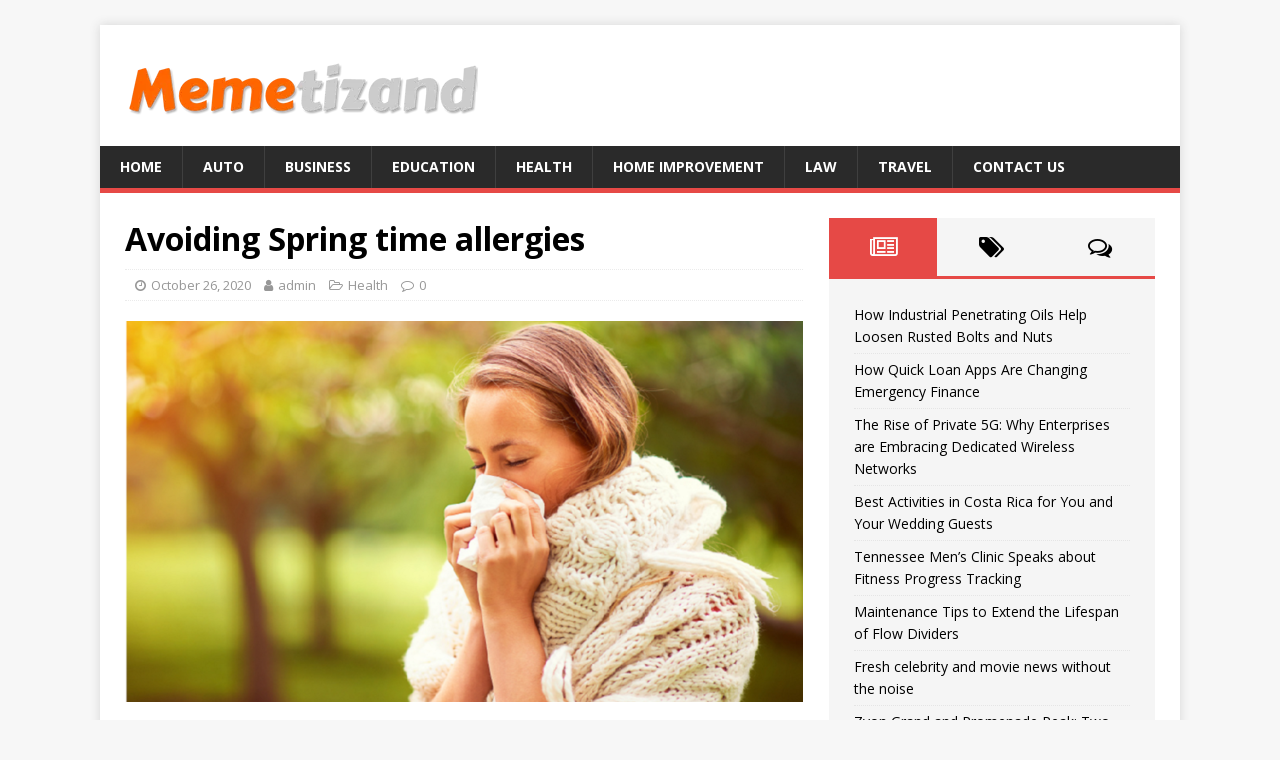

--- FILE ---
content_type: text/html; charset=UTF-8
request_url: https://memetizando.com/avoiding-spring-time-allergies/
body_size: 16428
content:




<!DOCTYPE html>
<html class="no-js" lang="en-US">
<head>
<meta charset="UTF-8">
<meta name="viewport" content="width=device-width, initial-scale=1.0">
<link rel="profile" href="http://gmpg.org/xfn/11" />
<link rel="pingback" href="https://memetizando.com/xmlrpc.php" />
<title>Avoiding Spring time allergies  | Memetizando.com</title>
<meta name='robots' content='max-image-preview:large' />
	<style>img:is([sizes="auto" i], [sizes^="auto," i]) { contain-intrinsic-size: 3000px 1500px }</style>
	
<!-- All In One SEO Pack 3.6.2[270,328] -->
<script type="application/ld+json" class="aioseop-schema">{"@context":"https://schema.org","@graph":[{"@type":"Organization","@id":"https://memetizando.com/#organization","url":"https://memetizando.com/","name":"General Blog","sameAs":[],"logo":{"@type":"ImageObject","@id":"https://memetizando.com/#logo","url":"https://memetizando.com/wp-content/uploads/2019/10/cropped-memetizando.png","caption":""},"image":{"@id":"https://memetizando.com/#logo"}},{"@type":"WebSite","@id":"https://memetizando.com/#website","url":"https://memetizando.com/","name":"General Blog","publisher":{"@id":"https://memetizando.com/#organization"},"potentialAction":{"@type":"SearchAction","target":"https://memetizando.com/?s={search_term_string}","query-input":"required name=search_term_string"}},{"@type":"WebPage","@id":"https://memetizando.com/avoiding-spring-time-allergies/#webpage","url":"https://memetizando.com/avoiding-spring-time-allergies/","inLanguage":"en-US","name":"Avoiding Spring time allergies","isPartOf":{"@id":"https://memetizando.com/#website"},"breadcrumb":{"@id":"https://memetizando.com/avoiding-spring-time-allergies/#breadcrumblist"},"image":{"@type":"ImageObject","@id":"https://memetizando.com/avoiding-spring-time-allergies/#primaryimage","url":"https://memetizando.com/wp-content/uploads/2020/10/Avoiding-Spring-time-allergies.png","width":875,"height":562},"primaryImageOfPage":{"@id":"https://memetizando.com/avoiding-spring-time-allergies/#primaryimage"},"datePublished":"2020-10-26T10:24:30+00:00","dateModified":"2020-10-26T10:24:32+00:00"},{"@type":"Article","@id":"https://memetizando.com/avoiding-spring-time-allergies/#article","isPartOf":{"@id":"https://memetizando.com/avoiding-spring-time-allergies/#webpage"},"author":{"@id":"https://memetizando.com/author/admin/#author"},"headline":"Avoiding Spring time allergies","datePublished":"2020-10-26T10:24:30+00:00","dateModified":"2020-10-26T10:24:32+00:00","commentCount":0,"mainEntityOfPage":{"@id":"https://memetizando.com/avoiding-spring-time-allergies/#webpage"},"publisher":{"@id":"https://memetizando.com/#organization"},"articleSection":"Health","image":{"@type":"ImageObject","@id":"https://memetizando.com/avoiding-spring-time-allergies/#primaryimage","url":"https://memetizando.com/wp-content/uploads/2020/10/Avoiding-Spring-time-allergies.png","width":875,"height":562}},{"@type":"Person","@id":"https://memetizando.com/author/admin/#author","name":"admin","sameAs":[],"image":{"@type":"ImageObject","@id":"https://memetizando.com/#personlogo","url":"https://secure.gravatar.com/avatar/b9d7e9ea181ed517173a1ca2bf2a3ad26258f8740ca63cec0ced806cfd3d27f2?s=96&d=mm&r=g","width":96,"height":96,"caption":"admin"}},{"@type":"BreadcrumbList","@id":"https://memetizando.com/avoiding-spring-time-allergies/#breadcrumblist","itemListElement":[{"@type":"ListItem","position":1,"item":{"@type":"WebPage","@id":"https://memetizando.com/","url":"https://memetizando.com/","name":"Memetizando Latest New Portal | Memetizando.com"}},{"@type":"ListItem","position":2,"item":{"@type":"WebPage","@id":"https://memetizando.com/avoiding-spring-time-allergies/","url":"https://memetizando.com/avoiding-spring-time-allergies/","name":"Avoiding Spring time allergies"}}]}]}</script>
<link rel="canonical" href="https://memetizando.com/avoiding-spring-time-allergies/" />
<!-- All In One SEO Pack -->
<link rel='dns-prefetch' href='//fonts.googleapis.com' />
<link rel="alternate" type="application/rss+xml" title="General Blog &raquo; Feed" href="https://memetizando.com/feed/" />
<link rel="alternate" type="application/rss+xml" title="General Blog &raquo; Comments Feed" href="https://memetizando.com/comments/feed/" />
<link rel="alternate" type="application/rss+xml" title="General Blog &raquo; Avoiding Spring time allergies Comments Feed" href="https://memetizando.com/avoiding-spring-time-allergies/feed/" />
<script type="text/javascript">
/* <![CDATA[ */
window._wpemojiSettings = {"baseUrl":"https:\/\/s.w.org\/images\/core\/emoji\/16.0.1\/72x72\/","ext":".png","svgUrl":"https:\/\/s.w.org\/images\/core\/emoji\/16.0.1\/svg\/","svgExt":".svg","source":{"concatemoji":"https:\/\/memetizando.com\/wp-includes\/js\/wp-emoji-release.min.js?ver=6.8.3"}};
/*! This file is auto-generated */
!function(s,n){var o,i,e;function c(e){try{var t={supportTests:e,timestamp:(new Date).valueOf()};sessionStorage.setItem(o,JSON.stringify(t))}catch(e){}}function p(e,t,n){e.clearRect(0,0,e.canvas.width,e.canvas.height),e.fillText(t,0,0);var t=new Uint32Array(e.getImageData(0,0,e.canvas.width,e.canvas.height).data),a=(e.clearRect(0,0,e.canvas.width,e.canvas.height),e.fillText(n,0,0),new Uint32Array(e.getImageData(0,0,e.canvas.width,e.canvas.height).data));return t.every(function(e,t){return e===a[t]})}function u(e,t){e.clearRect(0,0,e.canvas.width,e.canvas.height),e.fillText(t,0,0);for(var n=e.getImageData(16,16,1,1),a=0;a<n.data.length;a++)if(0!==n.data[a])return!1;return!0}function f(e,t,n,a){switch(t){case"flag":return n(e,"\ud83c\udff3\ufe0f\u200d\u26a7\ufe0f","\ud83c\udff3\ufe0f\u200b\u26a7\ufe0f")?!1:!n(e,"\ud83c\udde8\ud83c\uddf6","\ud83c\udde8\u200b\ud83c\uddf6")&&!n(e,"\ud83c\udff4\udb40\udc67\udb40\udc62\udb40\udc65\udb40\udc6e\udb40\udc67\udb40\udc7f","\ud83c\udff4\u200b\udb40\udc67\u200b\udb40\udc62\u200b\udb40\udc65\u200b\udb40\udc6e\u200b\udb40\udc67\u200b\udb40\udc7f");case"emoji":return!a(e,"\ud83e\udedf")}return!1}function g(e,t,n,a){var r="undefined"!=typeof WorkerGlobalScope&&self instanceof WorkerGlobalScope?new OffscreenCanvas(300,150):s.createElement("canvas"),o=r.getContext("2d",{willReadFrequently:!0}),i=(o.textBaseline="top",o.font="600 32px Arial",{});return e.forEach(function(e){i[e]=t(o,e,n,a)}),i}function t(e){var t=s.createElement("script");t.src=e,t.defer=!0,s.head.appendChild(t)}"undefined"!=typeof Promise&&(o="wpEmojiSettingsSupports",i=["flag","emoji"],n.supports={everything:!0,everythingExceptFlag:!0},e=new Promise(function(e){s.addEventListener("DOMContentLoaded",e,{once:!0})}),new Promise(function(t){var n=function(){try{var e=JSON.parse(sessionStorage.getItem(o));if("object"==typeof e&&"number"==typeof e.timestamp&&(new Date).valueOf()<e.timestamp+604800&&"object"==typeof e.supportTests)return e.supportTests}catch(e){}return null}();if(!n){if("undefined"!=typeof Worker&&"undefined"!=typeof OffscreenCanvas&&"undefined"!=typeof URL&&URL.createObjectURL&&"undefined"!=typeof Blob)try{var e="postMessage("+g.toString()+"("+[JSON.stringify(i),f.toString(),p.toString(),u.toString()].join(",")+"));",a=new Blob([e],{type:"text/javascript"}),r=new Worker(URL.createObjectURL(a),{name:"wpTestEmojiSupports"});return void(r.onmessage=function(e){c(n=e.data),r.terminate(),t(n)})}catch(e){}c(n=g(i,f,p,u))}t(n)}).then(function(e){for(var t in e)n.supports[t]=e[t],n.supports.everything=n.supports.everything&&n.supports[t],"flag"!==t&&(n.supports.everythingExceptFlag=n.supports.everythingExceptFlag&&n.supports[t]);n.supports.everythingExceptFlag=n.supports.everythingExceptFlag&&!n.supports.flag,n.DOMReady=!1,n.readyCallback=function(){n.DOMReady=!0}}).then(function(){return e}).then(function(){var e;n.supports.everything||(n.readyCallback(),(e=n.source||{}).concatemoji?t(e.concatemoji):e.wpemoji&&e.twemoji&&(t(e.twemoji),t(e.wpemoji)))}))}((window,document),window._wpemojiSettings);
/* ]]> */
</script>
		<style type="text/css">
			.epvc-eye {
				margin-right: 3px;
				width: 13px;
				display: inline-block;
				height: 13px;
				border: solid 1px #000;
				border-radius:  75% 15%;
				position: relative;
				transform: rotate(45deg);
			}
			.epvc-eye:before {
				content: '';
				display: block;
				position: absolute;
				width: 5px;
				height: 5px;
				border: solid 1px #000;
				border-radius: 50%;
				left: 3px;
				top: 3px;
			}
		</style>
	<style id='wp-emoji-styles-inline-css' type='text/css'>

	img.wp-smiley, img.emoji {
		display: inline !important;
		border: none !important;
		box-shadow: none !important;
		height: 1em !important;
		width: 1em !important;
		margin: 0 0.07em !important;
		vertical-align: -0.1em !important;
		background: none !important;
		padding: 0 !important;
	}
</style>
<link rel='stylesheet' id='wp-block-library-css' href='https://memetizando.com/wp-includes/css/dist/block-library/style.min.css?ver=6.8.3' type='text/css' media='all' />
<style id='classic-theme-styles-inline-css' type='text/css'>
/*! This file is auto-generated */
.wp-block-button__link{color:#fff;background-color:#32373c;border-radius:9999px;box-shadow:none;text-decoration:none;padding:calc(.667em + 2px) calc(1.333em + 2px);font-size:1.125em}.wp-block-file__button{background:#32373c;color:#fff;text-decoration:none}
</style>
<style id='global-styles-inline-css' type='text/css'>
:root{--wp--preset--aspect-ratio--square: 1;--wp--preset--aspect-ratio--4-3: 4/3;--wp--preset--aspect-ratio--3-4: 3/4;--wp--preset--aspect-ratio--3-2: 3/2;--wp--preset--aspect-ratio--2-3: 2/3;--wp--preset--aspect-ratio--16-9: 16/9;--wp--preset--aspect-ratio--9-16: 9/16;--wp--preset--color--black: #000000;--wp--preset--color--cyan-bluish-gray: #abb8c3;--wp--preset--color--white: #ffffff;--wp--preset--color--pale-pink: #f78da7;--wp--preset--color--vivid-red: #cf2e2e;--wp--preset--color--luminous-vivid-orange: #ff6900;--wp--preset--color--luminous-vivid-amber: #fcb900;--wp--preset--color--light-green-cyan: #7bdcb5;--wp--preset--color--vivid-green-cyan: #00d084;--wp--preset--color--pale-cyan-blue: #8ed1fc;--wp--preset--color--vivid-cyan-blue: #0693e3;--wp--preset--color--vivid-purple: #9b51e0;--wp--preset--gradient--vivid-cyan-blue-to-vivid-purple: linear-gradient(135deg,rgba(6,147,227,1) 0%,rgb(155,81,224) 100%);--wp--preset--gradient--light-green-cyan-to-vivid-green-cyan: linear-gradient(135deg,rgb(122,220,180) 0%,rgb(0,208,130) 100%);--wp--preset--gradient--luminous-vivid-amber-to-luminous-vivid-orange: linear-gradient(135deg,rgba(252,185,0,1) 0%,rgba(255,105,0,1) 100%);--wp--preset--gradient--luminous-vivid-orange-to-vivid-red: linear-gradient(135deg,rgba(255,105,0,1) 0%,rgb(207,46,46) 100%);--wp--preset--gradient--very-light-gray-to-cyan-bluish-gray: linear-gradient(135deg,rgb(238,238,238) 0%,rgb(169,184,195) 100%);--wp--preset--gradient--cool-to-warm-spectrum: linear-gradient(135deg,rgb(74,234,220) 0%,rgb(151,120,209) 20%,rgb(207,42,186) 40%,rgb(238,44,130) 60%,rgb(251,105,98) 80%,rgb(254,248,76) 100%);--wp--preset--gradient--blush-light-purple: linear-gradient(135deg,rgb(255,206,236) 0%,rgb(152,150,240) 100%);--wp--preset--gradient--blush-bordeaux: linear-gradient(135deg,rgb(254,205,165) 0%,rgb(254,45,45) 50%,rgb(107,0,62) 100%);--wp--preset--gradient--luminous-dusk: linear-gradient(135deg,rgb(255,203,112) 0%,rgb(199,81,192) 50%,rgb(65,88,208) 100%);--wp--preset--gradient--pale-ocean: linear-gradient(135deg,rgb(255,245,203) 0%,rgb(182,227,212) 50%,rgb(51,167,181) 100%);--wp--preset--gradient--electric-grass: linear-gradient(135deg,rgb(202,248,128) 0%,rgb(113,206,126) 100%);--wp--preset--gradient--midnight: linear-gradient(135deg,rgb(2,3,129) 0%,rgb(40,116,252) 100%);--wp--preset--font-size--small: 13px;--wp--preset--font-size--medium: 20px;--wp--preset--font-size--large: 36px;--wp--preset--font-size--x-large: 42px;--wp--preset--spacing--20: 0.44rem;--wp--preset--spacing--30: 0.67rem;--wp--preset--spacing--40: 1rem;--wp--preset--spacing--50: 1.5rem;--wp--preset--spacing--60: 2.25rem;--wp--preset--spacing--70: 3.38rem;--wp--preset--spacing--80: 5.06rem;--wp--preset--shadow--natural: 6px 6px 9px rgba(0, 0, 0, 0.2);--wp--preset--shadow--deep: 12px 12px 50px rgba(0, 0, 0, 0.4);--wp--preset--shadow--sharp: 6px 6px 0px rgba(0, 0, 0, 0.2);--wp--preset--shadow--outlined: 6px 6px 0px -3px rgba(255, 255, 255, 1), 6px 6px rgba(0, 0, 0, 1);--wp--preset--shadow--crisp: 6px 6px 0px rgba(0, 0, 0, 1);}:where(.is-layout-flex){gap: 0.5em;}:where(.is-layout-grid){gap: 0.5em;}body .is-layout-flex{display: flex;}.is-layout-flex{flex-wrap: wrap;align-items: center;}.is-layout-flex > :is(*, div){margin: 0;}body .is-layout-grid{display: grid;}.is-layout-grid > :is(*, div){margin: 0;}:where(.wp-block-columns.is-layout-flex){gap: 2em;}:where(.wp-block-columns.is-layout-grid){gap: 2em;}:where(.wp-block-post-template.is-layout-flex){gap: 1.25em;}:where(.wp-block-post-template.is-layout-grid){gap: 1.25em;}.has-black-color{color: var(--wp--preset--color--black) !important;}.has-cyan-bluish-gray-color{color: var(--wp--preset--color--cyan-bluish-gray) !important;}.has-white-color{color: var(--wp--preset--color--white) !important;}.has-pale-pink-color{color: var(--wp--preset--color--pale-pink) !important;}.has-vivid-red-color{color: var(--wp--preset--color--vivid-red) !important;}.has-luminous-vivid-orange-color{color: var(--wp--preset--color--luminous-vivid-orange) !important;}.has-luminous-vivid-amber-color{color: var(--wp--preset--color--luminous-vivid-amber) !important;}.has-light-green-cyan-color{color: var(--wp--preset--color--light-green-cyan) !important;}.has-vivid-green-cyan-color{color: var(--wp--preset--color--vivid-green-cyan) !important;}.has-pale-cyan-blue-color{color: var(--wp--preset--color--pale-cyan-blue) !important;}.has-vivid-cyan-blue-color{color: var(--wp--preset--color--vivid-cyan-blue) !important;}.has-vivid-purple-color{color: var(--wp--preset--color--vivid-purple) !important;}.has-black-background-color{background-color: var(--wp--preset--color--black) !important;}.has-cyan-bluish-gray-background-color{background-color: var(--wp--preset--color--cyan-bluish-gray) !important;}.has-white-background-color{background-color: var(--wp--preset--color--white) !important;}.has-pale-pink-background-color{background-color: var(--wp--preset--color--pale-pink) !important;}.has-vivid-red-background-color{background-color: var(--wp--preset--color--vivid-red) !important;}.has-luminous-vivid-orange-background-color{background-color: var(--wp--preset--color--luminous-vivid-orange) !important;}.has-luminous-vivid-amber-background-color{background-color: var(--wp--preset--color--luminous-vivid-amber) !important;}.has-light-green-cyan-background-color{background-color: var(--wp--preset--color--light-green-cyan) !important;}.has-vivid-green-cyan-background-color{background-color: var(--wp--preset--color--vivid-green-cyan) !important;}.has-pale-cyan-blue-background-color{background-color: var(--wp--preset--color--pale-cyan-blue) !important;}.has-vivid-cyan-blue-background-color{background-color: var(--wp--preset--color--vivid-cyan-blue) !important;}.has-vivid-purple-background-color{background-color: var(--wp--preset--color--vivid-purple) !important;}.has-black-border-color{border-color: var(--wp--preset--color--black) !important;}.has-cyan-bluish-gray-border-color{border-color: var(--wp--preset--color--cyan-bluish-gray) !important;}.has-white-border-color{border-color: var(--wp--preset--color--white) !important;}.has-pale-pink-border-color{border-color: var(--wp--preset--color--pale-pink) !important;}.has-vivid-red-border-color{border-color: var(--wp--preset--color--vivid-red) !important;}.has-luminous-vivid-orange-border-color{border-color: var(--wp--preset--color--luminous-vivid-orange) !important;}.has-luminous-vivid-amber-border-color{border-color: var(--wp--preset--color--luminous-vivid-amber) !important;}.has-light-green-cyan-border-color{border-color: var(--wp--preset--color--light-green-cyan) !important;}.has-vivid-green-cyan-border-color{border-color: var(--wp--preset--color--vivid-green-cyan) !important;}.has-pale-cyan-blue-border-color{border-color: var(--wp--preset--color--pale-cyan-blue) !important;}.has-vivid-cyan-blue-border-color{border-color: var(--wp--preset--color--vivid-cyan-blue) !important;}.has-vivid-purple-border-color{border-color: var(--wp--preset--color--vivid-purple) !important;}.has-vivid-cyan-blue-to-vivid-purple-gradient-background{background: var(--wp--preset--gradient--vivid-cyan-blue-to-vivid-purple) !important;}.has-light-green-cyan-to-vivid-green-cyan-gradient-background{background: var(--wp--preset--gradient--light-green-cyan-to-vivid-green-cyan) !important;}.has-luminous-vivid-amber-to-luminous-vivid-orange-gradient-background{background: var(--wp--preset--gradient--luminous-vivid-amber-to-luminous-vivid-orange) !important;}.has-luminous-vivid-orange-to-vivid-red-gradient-background{background: var(--wp--preset--gradient--luminous-vivid-orange-to-vivid-red) !important;}.has-very-light-gray-to-cyan-bluish-gray-gradient-background{background: var(--wp--preset--gradient--very-light-gray-to-cyan-bluish-gray) !important;}.has-cool-to-warm-spectrum-gradient-background{background: var(--wp--preset--gradient--cool-to-warm-spectrum) !important;}.has-blush-light-purple-gradient-background{background: var(--wp--preset--gradient--blush-light-purple) !important;}.has-blush-bordeaux-gradient-background{background: var(--wp--preset--gradient--blush-bordeaux) !important;}.has-luminous-dusk-gradient-background{background: var(--wp--preset--gradient--luminous-dusk) !important;}.has-pale-ocean-gradient-background{background: var(--wp--preset--gradient--pale-ocean) !important;}.has-electric-grass-gradient-background{background: var(--wp--preset--gradient--electric-grass) !important;}.has-midnight-gradient-background{background: var(--wp--preset--gradient--midnight) !important;}.has-small-font-size{font-size: var(--wp--preset--font-size--small) !important;}.has-medium-font-size{font-size: var(--wp--preset--font-size--medium) !important;}.has-large-font-size{font-size: var(--wp--preset--font-size--large) !important;}.has-x-large-font-size{font-size: var(--wp--preset--font-size--x-large) !important;}
:where(.wp-block-post-template.is-layout-flex){gap: 1.25em;}:where(.wp-block-post-template.is-layout-grid){gap: 1.25em;}
:where(.wp-block-columns.is-layout-flex){gap: 2em;}:where(.wp-block-columns.is-layout-grid){gap: 2em;}
:root :where(.wp-block-pullquote){font-size: 1.5em;line-height: 1.6;}
</style>
<link rel='stylesheet' id='dashicons-css' href='https://memetizando.com/wp-includes/css/dashicons.min.css?ver=6.8.3' type='text/css' media='all' />
<link rel='stylesheet' id='admin-bar-css' href='https://memetizando.com/wp-includes/css/admin-bar.min.css?ver=6.8.3' type='text/css' media='all' />
<style id='admin-bar-inline-css' type='text/css'>

    /* Hide CanvasJS credits for P404 charts specifically */
    #p404RedirectChart .canvasjs-chart-credit {
        display: none !important;
    }
    
    #p404RedirectChart canvas {
        border-radius: 6px;
    }

    .p404-redirect-adminbar-weekly-title {
        font-weight: bold;
        font-size: 14px;
        color: #fff;
        margin-bottom: 6px;
    }

    #wpadminbar #wp-admin-bar-p404_free_top_button .ab-icon:before {
        content: "\f103";
        color: #dc3545;
        top: 3px;
    }
    
    #wp-admin-bar-p404_free_top_button .ab-item {
        min-width: 80px !important;
        padding: 0px !important;
    }
    
    /* Ensure proper positioning and z-index for P404 dropdown */
    .p404-redirect-adminbar-dropdown-wrap { 
        min-width: 0; 
        padding: 0;
        position: static !important;
    }
    
    #wpadminbar #wp-admin-bar-p404_free_top_button_dropdown {
        position: static !important;
    }
    
    #wpadminbar #wp-admin-bar-p404_free_top_button_dropdown .ab-item {
        padding: 0 !important;
        margin: 0 !important;
    }
    
    .p404-redirect-dropdown-container {
        min-width: 340px;
        padding: 18px 18px 12px 18px;
        background: #23282d !important;
        color: #fff;
        border-radius: 12px;
        box-shadow: 0 8px 32px rgba(0,0,0,0.25);
        margin-top: 10px;
        position: relative !important;
        z-index: 999999 !important;
        display: block !important;
        border: 1px solid #444;
    }
    
    /* Ensure P404 dropdown appears on hover */
    #wpadminbar #wp-admin-bar-p404_free_top_button .p404-redirect-dropdown-container { 
        display: none !important;
    }
    
    #wpadminbar #wp-admin-bar-p404_free_top_button:hover .p404-redirect-dropdown-container { 
        display: block !important;
    }
    
    #wpadminbar #wp-admin-bar-p404_free_top_button:hover #wp-admin-bar-p404_free_top_button_dropdown .p404-redirect-dropdown-container {
        display: block !important;
    }
    
    .p404-redirect-card {
        background: #2c3338;
        border-radius: 8px;
        padding: 18px 18px 12px 18px;
        box-shadow: 0 2px 8px rgba(0,0,0,0.07);
        display: flex;
        flex-direction: column;
        align-items: flex-start;
        border: 1px solid #444;
    }
    
    .p404-redirect-btn {
        display: inline-block;
        background: #dc3545;
        color: #fff !important;
        font-weight: bold;
        padding: 5px 22px;
        border-radius: 8px;
        text-decoration: none;
        font-size: 17px;
        transition: background 0.2s, box-shadow 0.2s;
        margin-top: 8px;
        box-shadow: 0 2px 8px rgba(220,53,69,0.15);
        text-align: center;
        line-height: 1.6;
    }
    
    .p404-redirect-btn:hover {
        background: #c82333;
        color: #fff !important;
        box-shadow: 0 4px 16px rgba(220,53,69,0.25);
    }
    
    /* Prevent conflicts with other admin bar dropdowns */
    #wpadminbar .ab-top-menu > li:hover > .ab-item,
    #wpadminbar .ab-top-menu > li.hover > .ab-item {
        z-index: auto;
    }
    
    #wpadminbar #wp-admin-bar-p404_free_top_button:hover > .ab-item {
        z-index: 999998 !important;
    }
    
</style>
<link rel='stylesheet' id='mh-google-fonts-css' href='https://fonts.googleapis.com/css?family=Open+Sans:400,400italic,700,600' type='text/css' media='all' />
<link rel='stylesheet' id='mh-magazine-lite-css' href='https://memetizando.com/wp-content/themes/mh-magazine-lite/style.css?ver=2.9.2' type='text/css' media='all' />
<link rel='stylesheet' id='mh-font-awesome-css' href='https://memetizando.com/wp-content/themes/mh-magazine-lite/includes/font-awesome.min.css' type='text/css' media='all' />
<script type="text/javascript" src="https://memetizando.com/wp-includes/js/jquery/jquery.min.js?ver=3.7.1" id="jquery-core-js"></script>
<script type="text/javascript" src="https://memetizando.com/wp-includes/js/jquery/jquery-migrate.min.js?ver=3.4.1" id="jquery-migrate-js"></script>
<script type="text/javascript" src="https://memetizando.com/wp-content/themes/mh-magazine-lite/js/scripts.js?ver=2.9.2" id="mh-scripts-js"></script>
<link rel="https://api.w.org/" href="https://memetizando.com/wp-json/" /><link rel="alternate" title="JSON" type="application/json" href="https://memetizando.com/wp-json/wp/v2/posts/710" /><link rel="EditURI" type="application/rsd+xml" title="RSD" href="https://memetizando.com/xmlrpc.php?rsd" />
<meta name="generator" content="WordPress 6.8.3" />
<link rel='shortlink' href='https://memetizando.com/?p=710' />
<link rel="alternate" title="oEmbed (JSON)" type="application/json+oembed" href="https://memetizando.com/wp-json/oembed/1.0/embed?url=https%3A%2F%2Fmemetizando.com%2Favoiding-spring-time-allergies%2F" />
<link rel="alternate" title="oEmbed (XML)" type="text/xml+oembed" href="https://memetizando.com/wp-json/oembed/1.0/embed?url=https%3A%2F%2Fmemetizando.com%2Favoiding-spring-time-allergies%2F&#038;format=xml" />
<!-- MagenetMonetization V: 1.0.29.3--><!-- MagenetMonetization 1 --><!-- MagenetMonetization 1.1 --><!--[if lt IE 9]>
<script src="https://memetizando.com/wp-content/themes/mh-magazine-lite/js/css3-mediaqueries.js"></script>
<![endif]-->
<link rel="icon" href="https://memetizando.com/wp-content/uploads/2019/10/cropped-memetizando-1-32x32.png" sizes="32x32" />
<link rel="icon" href="https://memetizando.com/wp-content/uploads/2019/10/cropped-memetizando-1-192x192.png" sizes="192x192" />
<link rel="apple-touch-icon" href="https://memetizando.com/wp-content/uploads/2019/10/cropped-memetizando-1-180x180.png" />
<meta name="msapplication-TileImage" content="https://memetizando.com/wp-content/uploads/2019/10/cropped-memetizando-1-270x270.png" />
</head>
<body id="mh-mobile" class="wp-singular post-template-default single single-post postid-710 single-format-standard wp-custom-logo wp-theme-mh-magazine-lite mh-right-sb" itemscope="itemscope" itemtype="https://schema.org/WebPage">
<div class="mh-container mh-container-outer">
<div class="mh-header-mobile-nav mh-clearfix"></div>
<header class="mh-header" itemscope="itemscope" itemtype="https://schema.org/WPHeader">
	<div class="mh-container mh-container-inner mh-row mh-clearfix">
		<div class="mh-custom-header mh-clearfix">
<div class="mh-site-identity">
<div class="mh-site-logo" role="banner" itemscope="itemscope" itemtype="https://schema.org/Brand">
<a href="https://memetizando.com/" class="custom-logo-link" rel="home"><img width="371" height="81" src="https://memetizando.com/wp-content/uploads/2019/10/cropped-memetizando.png" class="custom-logo" alt="General Blog" decoding="async" srcset="https://memetizando.com/wp-content/uploads/2019/10/cropped-memetizando.png 371w, https://memetizando.com/wp-content/uploads/2019/10/cropped-memetizando-300x65.png 300w" sizes="(max-width: 371px) 100vw, 371px" /></a></div>
</div>
</div>
	</div>
	<div class="mh-main-nav-wrap">
		<nav class="mh-navigation mh-main-nav mh-container mh-container-inner mh-clearfix" itemscope="itemscope" itemtype="https://schema.org/SiteNavigationElement">
			<div class="menu-menu-1-container"><ul id="menu-menu-1" class="menu"><li id="menu-item-59" class="menu-item menu-item-type-custom menu-item-object-custom menu-item-home menu-item-59"><a href="https://memetizando.com/">Home</a></li>
<li id="menu-item-62" class="menu-item menu-item-type-taxonomy menu-item-object-category menu-item-62"><a href="https://memetizando.com/category/auto/">Auto</a></li>
<li id="menu-item-64" class="menu-item menu-item-type-taxonomy menu-item-object-category menu-item-64"><a href="https://memetizando.com/category/business/">Business</a></li>
<li id="menu-item-65" class="menu-item menu-item-type-taxonomy menu-item-object-category menu-item-65"><a href="https://memetizando.com/category/education/">Education</a></li>
<li id="menu-item-68" class="menu-item menu-item-type-taxonomy menu-item-object-category current-post-ancestor current-menu-parent current-post-parent menu-item-68"><a href="https://memetizando.com/category/health/">Health</a></li>
<li id="menu-item-69" class="menu-item menu-item-type-taxonomy menu-item-object-category menu-item-69"><a href="https://memetizando.com/category/home-improvement/">Home improvement</a></li>
<li id="menu-item-71" class="menu-item menu-item-type-taxonomy menu-item-object-category menu-item-71"><a href="https://memetizando.com/category/law/">Law</a></li>
<li id="menu-item-74" class="menu-item menu-item-type-taxonomy menu-item-object-category menu-item-74"><a href="https://memetizando.com/category/travel/">Travel</a></li>
<li id="menu-item-1350" class="menu-item menu-item-type-post_type menu-item-object-page menu-item-1350"><a href="https://memetizando.com/contact-us/">Contact Us</a></li>
</ul></div>		</nav>
	</div>
</header><div class="mh-wrapper mh-clearfix">
	<div id="main-content" class="mh-content" role="main" itemprop="mainContentOfPage"><article id="post-710" class="post-710 post type-post status-publish format-standard has-post-thumbnail hentry category-health">
	<header class="entry-header mh-clearfix"><h1 class="entry-title">Avoiding Spring time allergies</h1><p class="mh-meta entry-meta">
<span class="entry-meta-date updated"><i class="fa fa-clock-o"></i><a href="https://memetizando.com/2020/10/">October 26, 2020</a></span>
<span class="entry-meta-author author vcard"><i class="fa fa-user"></i><a class="fn" href="https://memetizando.com/author/admin/">admin</a></span>
<span class="entry-meta-categories"><i class="fa fa-folder-open-o"></i><a href="https://memetizando.com/category/health/" rel="category tag">Health</a></span>
<span class="entry-meta-comments"><i class="fa fa-comment-o"></i><a class="mh-comment-scroll" href="https://memetizando.com/avoiding-spring-time-allergies/#mh-comments">0</a></span>
</p>
	</header>
		<div class="entry-content mh-clearfix">
<figure class="entry-thumbnail">
<img src="https://memetizando.com/wp-content/uploads/2020/10/Avoiding-Spring-time-allergies-678x381.png" alt="Avoiding Spring time allergies" title="Avoiding Spring time allergies" />
</figure>
<!-- Google Adsense Ads Manager plugin by Crunchify.com - Top post Ad START --><div style="text-align:center;"><p><div style="margin-top:10px; margin-bottom:10px;><script async src="//pagead2.googlesyndication.com/pagead/js/adsbygoogle.js"></script>
<!-- Link Ad Unit 670x15 -->
<ins class="adsbygoogle"
     style="display:inline-block;width:770px;height:30px"
     data-ad-client="ca-pub-8288407026647732"
     data-ad-slot="3764561804"></ins>
<script>
(adsbygoogle = window.adsbygoogle || []).push({});
</script></div></p></div><!-- Google Adsense Ads Manager plugin by Crunchify.com - Top post Ad END --><div class='epvc-post-count'><span class='epvc-eye'></span>  <span class="epvc-count"> 1,519</span><span class='epvc-label'> Views</span></div>
<p style="text-align: justify;"><span style="font-weight: 400;">Cities  of Pakistan, in recent years have been reported high on pollen count. Which has brought a lot of attention to the people who suffer from pollen allergies or low immunity. Likewise, Lahore is slowly gaining on the figures of pollen count and the Cantt area hosts the most count. The pollen during spring time is very common around the world as spring denotes the season of regrowth and colors.</span></p>
<p style="text-align: justify;"><span style="font-weight: 400;">Although pollen allergies are seasonal allergies, they can be very dramatic for the ones with weak immune systems. Other than the fact that these allergies can be avoided quite easily, but when the problem persists and could come to a dangerous level you should find the </span><a href="https://healthwire.pk/doctors/lahore/ear-nose-throat-specialist"><b>best ENT specialist in Lahore</b></a><b>,</b><span style="font-weight: 400;"> to manage the allergy and find yourself a better strategy against it. </span></p>

<h2 style="text-align: justify;"><span style="font-weight: 400;">How and why Pollen is the problem</span></h2>
<p style="text-align: justify;"><span style="font-weight: 400;">The pollen in spring time is all around the air. When the pollen is in the air, it is easily inhaled by anyone. The problem isn&#8217;t inhaling pollen, it&#8217;s the body’s immune system that reacts differently then it should. Normally people don&#8217;t have any sort of symptoms against the pollen. However when a person with weak immunity inhales, the immune system starts taking precautionary measures. This in turn triggers histamines in the blood and gives reactionary symptoms which also triggers asthma.</span><span style="font-weight: 400;">
</span><span style="font-weight: 400;">The main contributor for pollen in Lahore is the mulberry trees, the highest pollen producer. Then grass, mould and cannabis plants are the smaller contributors to pollen production.</span></p>

<h2 style="text-align: justify;"><span style="font-weight: 400;">Symptoms</span></h2>
<p style="text-align: justify;"><span style="font-weight: 400;">The immune system releases histamine and as a reaction, a few symptoms occur, which are very well known to allergic people such as:</span></p>

<ul style="text-align: justify;">
 	<li style="font-weight: 400;"><span style="font-weight: 400;">Sneezing</span></li>
 	<li style="font-weight: 400;"><span style="font-weight: 400;">Watery eyes and itchy eyes</span></li>
 	<li style="font-weight: 400;"><span style="font-weight: 400;">Runny nose</span></li>
 	<li style="font-weight: 400;"><span style="font-weight: 400;">Coughing</span></li>
 	<li style="font-weight: 400;"><span style="font-weight: 400;">Reddening of the eyes, baggy or swollen eyes</span></li>
 	<li style="font-weight: 400;"><span style="font-weight: 400;">Nasal congestion, risking sinuses</span></li>
 	<li style="font-weight: 400;"><span style="font-weight: 400;">Asthmatic reaction or difficulty in breathing</span></li>
</ul>
<h2 style="text-align: justify;"><span style="font-weight: 400;">Simple prevention</span></h2>
<p style="text-align: justify;"><span style="font-weight: 400;">The most easiest and simple preventions for any allergic reactions from pollen:</span></p>

<ul style="text-align: justify;">
 	<li style="font-weight: 400;"><span style="font-weight: 400;">It would be best to stay home on dry, warm and windy days.</span></li>
 	<li style="font-weight: 400;"><span style="font-weight: 400;">If you go out, wear sunglasses and masks to prevent pollen from entering.</span></li>
 	<li style="font-weight: 400;"><span style="font-weight: 400;">Take a bath after going outside, it will wash off pollen on your body. </span></li>
 	<li style="font-weight: 400;"><span style="font-weight: 400;">Dry clothes inside lower pollen deposits on clothes.</span></li>
 	<li style="font-weight: 400;"><span style="font-weight: 400;">And shut your windows, use vacuums and wet cloth for dusting.</span></li>
</ul>
<h2 style="text-align: justify;"><span style="font-weight: 400;">Over the counter help</span></h2>
<p style="text-align: justify;"><span style="font-weight: 400;">You can ease the symptoms, if they persist, from different medications. Such as:</span></p>

<ul style="text-align: justify;">
 	<li style="font-weight: 400;"><span style="font-weight: 400;">Nasal decongestants</span></li>
 	<li style="font-weight: 400;"><span style="font-weight: 400;">Nasal steroid sprays</span></li>
 	<li style="font-weight: 400;"><span style="font-weight: 400;">Allergy shots</span></li>
 	<li style="font-weight: 400;"><span style="font-weight: 400;">Antihistamines</span></li>
 	<li style="font-weight: 400;"><span style="font-weight: 400;">Or combined antihistamines with decongestants</span></li>
</ul>
<p style="text-align: justify;"><span style="font-weight: 400;">The medication can be avoided by simple irrigation techniques for nasal congestion or through some natural remedies.</span></p>

<h2 style="text-align: justify;"><span style="font-weight: 400;">Natural Remedies</span></h2>
<p style="text-align: justify;"><span style="font-weight: 400;">The natural remedies are there to either prevent the symptoms or boost the immune system.</span></p>

<ul style="text-align: justify;">
 	<li style="font-weight: 400;"><span style="font-weight: 400;">Flushing pollen from the nose by irrigation using neti pot or other things.</span></li>
 	<li style="font-weight: 400;"><span style="font-weight: 400;">Eating aloe vera gel, a single spoon a day is said to boost the immune system, pineapple is also said to be good against difficulty in breathing.</span></li>
 	<li style="font-weight: 400;"><span style="font-weight: 400;">Food with quercetin in it, quercetin has a range of health benefits. Food such as apples, cauliflower, broccoli, onions or cherries have quercetin in it.</span></li>
 	<li style="font-weight: 400;"><span style="font-weight: 400;">Citrus fruits also have quercetin and are good for health otherwise.</span></li>
</ul>
<h3 style="text-align: justify;"><span style="font-weight: 400;">The Takeaway</span></h3>
<p style="text-align: justify;"><span style="font-weight: 400;">The spring is a season of flowers and blooming, but comes with various catches. Pollen being one of them. Which gives hard time to many people with weak immune systems. Although, getting away from pollen with a few tricks is easy but when the air around is full of them it can get a little rough around this time. It is always essential to have your immune system to be brought up at full potential. There are tons of natural ingredients that can boost and build a better immune system. Otherwise, you will need to go to your doctor a lot for help against it.</span></p>
	</div></article><nav class="mh-post-nav mh-row mh-clearfix" itemscope="itemscope" itemtype="https://schema.org/SiteNavigationElement">
<div class="mh-col-1-2 mh-post-nav-item mh-post-nav-prev">
<a href="https://memetizando.com/all-about-2020-land-rover-discovery-sport/" rel="prev"><img width="80" height="60" src="https://memetizando.com/wp-content/uploads/2020/10/All-About-2020-Land-Rover-Discovery-Sport-80x60.png" class="attachment-mh-magazine-lite-small size-mh-magazine-lite-small wp-post-image" alt="All About 2020 Land Rover Discovery Sport" decoding="async" srcset="https://memetizando.com/wp-content/uploads/2020/10/All-About-2020-Land-Rover-Discovery-Sport-80x60.png 80w, https://memetizando.com/wp-content/uploads/2020/10/All-About-2020-Land-Rover-Discovery-Sport-678x509.png 678w, https://memetizando.com/wp-content/uploads/2020/10/All-About-2020-Land-Rover-Discovery-Sport-326x245.png 326w" sizes="(max-width: 80px) 100vw, 80px" /><span>Previous</span><p>All About 2020 Land Rover Discovery Sport</p></a></div>
<div class="mh-col-1-2 mh-post-nav-item mh-post-nav-next">
<a href="https://memetizando.com/mung-bean-sprouts-benefits-preparation/" rel="next"><img width="80" height="60" src="https://memetizando.com/wp-content/uploads/2020/10/Mung-Bean-Sprouts-Benefits-Preparation-80x60.jpg" class="attachment-mh-magazine-lite-small size-mh-magazine-lite-small wp-post-image" alt="Mung Bean Sprouts Benefits &amp; Preparation" decoding="async" srcset="https://memetizando.com/wp-content/uploads/2020/10/Mung-Bean-Sprouts-Benefits-Preparation-80x60.jpg 80w, https://memetizando.com/wp-content/uploads/2020/10/Mung-Bean-Sprouts-Benefits-Preparation-678x509.jpg 678w, https://memetizando.com/wp-content/uploads/2020/10/Mung-Bean-Sprouts-Benefits-Preparation-326x245.jpg 326w" sizes="(max-width: 80px) 100vw, 80px" /><span>Next</span><p>Mung Bean Sprouts Benefits &#038; Preparation</p></a></div>
</nav>
		<h4 id="mh-comments" class="mh-widget-title mh-comment-form-title">
			<span class="mh-widget-title-inner">
				Be the first to comment			</span>
		</h4>	<div id="respond" class="comment-respond">
		<h3 id="reply-title" class="comment-reply-title">Leave a Reply <small><a rel="nofollow" id="cancel-comment-reply-link" href="/avoiding-spring-time-allergies/#respond" style="display:none;">Cancel reply</a></small></h3><p class="must-log-in">You must be <a href="https://memetizando.com/wp-login.php?redirect_to=https%3A%2F%2Fmemetizando.com%2Favoiding-spring-time-allergies%2F">logged in</a> to post a comment.</p>	</div><!-- #respond -->
		</div>
	<!-- MagenetMonetization 4 --><aside class="mh-widget-col-1 mh-sidebar" itemscope="itemscope" itemtype="https://schema.org/WPSideBar"><!-- MagenetMonetization 5 --><div id="mh_magazine_lite_tabbed-2" class="mh-widget mh_magazine_lite_tabbed">			<div class="mh-tabbed-widget">
				<div class="mh-tab-buttons mh-clearfix">
					<a class="mh-tab-button" href="#tab-mh_magazine_lite_tabbed-2-1">
						<span><i class="fa fa-newspaper-o"></i></span>
					</a>
					<a class="mh-tab-button" href="#tab-mh_magazine_lite_tabbed-2-2">
						<span><i class="fa fa-tags"></i></span>
					</a>
					<a class="mh-tab-button" href="#tab-mh_magazine_lite_tabbed-2-3">
						<span><i class="fa fa-comments-o"></i></span>
					</a>
				</div>
				<div id="tab-mh_magazine_lite_tabbed-2-1" class="mh-tab-content mh-tab-posts"><ul class="mh-tab-content-posts">
								<li class="post-1772 mh-tab-post-item">
									<a href="https://memetizando.com/how-industrial-penetrating-oils-help-loosen-rusted-bolts-and-nuts/">
										How Industrial Penetrating Oils Help Loosen Rusted Bolts and Nuts									</a>
								</li>								<li class="post-1768 mh-tab-post-item">
									<a href="https://memetizando.com/how-quick-loan-apps-are-changing-emergency-finance/">
										How Quick Loan Apps Are Changing Emergency Finance									</a>
								</li>								<li class="post-1765 mh-tab-post-item">
									<a href="https://memetizando.com/the-rise-of-private-5g-why-enterprises-are-embracing-dedicated-wireless-networks/">
										The Rise of Private 5G: Why Enterprises are Embracing Dedicated Wireless Networks									</a>
								</li>								<li class="post-1759 mh-tab-post-item">
									<a href="https://memetizando.com/best-activities-in-costa-rica-for-you-and-your-wedding-guests/">
										Best Activities in Costa Rica for You and Your Wedding Guests									</a>
								</li>								<li class="post-1756 mh-tab-post-item">
									<a href="https://memetizando.com/tennessee-mens-clinic-speaks-about-fitness-progress-tracking/">
										Tennessee Men’s Clinic Speaks about Fitness Progress Tracking									</a>
								</li>								<li class="post-1750 mh-tab-post-item">
									<a href="https://memetizando.com/maintenance-tips-to-extend-the-lifespan-of-flow-dividers/">
										Maintenance Tips to Extend the Lifespan of Flow Dividers									</a>
								</li>								<li class="post-1747 mh-tab-post-item">
									<a href="https://memetizando.com/fresh-celebrity-and-movie-news-without-the-noise/">
										Fresh celebrity and movie news without the noise									</a>
								</li>								<li class="post-1742 mh-tab-post-item">
									<a href="https://memetizando.com/zyon-grand-and-promenade-peak-two-great-examples-of-design/">
										Zyon Grand and Promenade Peak: Two Great Examples of Design									</a>
								</li>								<li class="post-1739 mh-tab-post-item">
									<a href="https://memetizando.com/how-a-dedicated-transcriptionist-improves-efficiency-and-accuracy/">
										How a Dedicated Transcriptionist Improves Efficiency and Accuracy									</a>
								</li>								<li class="post-1721 mh-tab-post-item">
									<a href="https://memetizando.com/how-air-purifiers-remove-pm-2-5-for-cleaner-indoor/">
										How Air Purifiers Remove PM 2.5 for Cleaner Indoor									</a>
								</li></ul>
				</div>
				<div id="tab-mh_magazine_lite_tabbed-2-2" class="mh-tab-content mh-tab-cloud">
                	<div class="tagcloud mh-tab-content-cloud">
	                	<a href="https://memetizando.com/tag/alpha-gpc-for-effective-health-benefits/" class="tag-cloud-link tag-link-36 tag-link-position-1" style="font-size: 12px;">Alpha Gpc For Effective Health Benefits</a>
<a href="https://memetizando.com/tag/best-fire-pit-chairs/" class="tag-cloud-link tag-link-44 tag-link-position-2" style="font-size: 12px;">Best fire pit chairs</a>
<a href="https://memetizando.com/tag/best-game-boosting-service/" class="tag-cloud-link tag-link-24 tag-link-position-3" style="font-size: 12px;">Best game boosting service</a>
<a href="https://memetizando.com/tag/best-the-necessity-of-the-drilling-machine/" class="tag-cloud-link tag-link-40 tag-link-position-4" style="font-size: 12px;">Best the necessity of the drilling machine</a>
<a href="https://memetizando.com/tag/bitcoin-era-trading-procedure/" class="tag-cloud-link tag-link-42 tag-link-position-5" style="font-size: 12px;">Bitcoin Era trading procedure</a>
<a href="https://memetizando.com/tag/cheap-dedicated-server/" class="tag-cloud-link tag-link-27 tag-link-position-6" style="font-size: 12px;">Cheap Dedicated Server</a>
<a href="https://memetizando.com/tag/choosing-the-right-website-builder/" class="tag-cloud-link tag-link-47 tag-link-position-7" style="font-size: 12px;">Choosing the right Website Builder</a>
<a href="https://memetizando.com/tag/features-of-valorant-boosting-service/" class="tag-cloud-link tag-link-23 tag-link-position-8" style="font-size: 12px;">Features of valorant boosting service</a>
<a href="https://memetizando.com/tag/france-dedicated-server/" class="tag-cloud-link tag-link-28 tag-link-position-9" style="font-size: 12px;">France Dedicated Server</a>
<a href="https://memetizando.com/tag/germany-dedicated-server/" class="tag-cloud-link tag-link-26 tag-link-position-10" style="font-size: 12px;">Germany Dedicated Server</a>
<a href="https://memetizando.com/tag/online-florist-toronto/" class="tag-cloud-link tag-link-34 tag-link-position-11" style="font-size: 12px;">online florist Toronto</a>
<a href="https://memetizando.com/tag/online-flower-delivery-toronto/" class="tag-cloud-link tag-link-31 tag-link-position-12" style="font-size: 12px;">online flower delivery Toronto</a>
<a href="https://memetizando.com/tag/online-flower-toronto/" class="tag-cloud-link tag-link-33 tag-link-position-13" style="font-size: 12px;">online flower Toronto</a>
<a href="https://memetizando.com/tag/online-free-flower-delivery-toronto/" class="tag-cloud-link tag-link-32 tag-link-position-14" style="font-size: 12px;">online free flower delivery Toronto</a>
<a href="https://memetizando.com/tag/phosphatidylserine-to-manage-depression/" class="tag-cloud-link tag-link-37 tag-link-position-15" style="font-size: 12px;">Phosphatidylserine to manage Depression</a>
<a href="https://memetizando.com/tag/popular-website-hosting-providers/" class="tag-cloud-link tag-link-46 tag-link-position-16" style="font-size: 12px;">Popular website hosting providers</a>
<a href="https://memetizando.com/tag/pros-of-using-bitcoin-era/" class="tag-cloud-link tag-link-43 tag-link-position-17" style="font-size: 12px;">Pros of using Bitcoin Era</a>
<a href="https://memetizando.com/tag/the-top-7-best-cordless-drills/" class="tag-cloud-link tag-link-41 tag-link-position-18" style="font-size: 12px;">The top 7 best cordless drills</a>
<a href="https://memetizando.com/tag/tips-to-buying-furniture/" class="tag-cloud-link tag-link-45 tag-link-position-19" style="font-size: 12px;">Tips to buying Furniture</a>					</div>
				</div>
				<div id="tab-mh_magazine_lite_tabbed-2-3" class="mh-tab-content mh-tab-comments">No comments found				</div>
			</div></div><!-- MagenetMonetization 5 --><div id="archives-2" class="mh-widget widget_archive"><h4 class="mh-widget-title"><span class="mh-widget-title-inner">Archives</span></h4>
			<ul>
					<li><a href='https://memetizando.com/2025/10/'>October 2025</a></li>
	<li><a href='https://memetizando.com/2025/09/'>September 2025</a></li>
	<li><a href='https://memetizando.com/2025/08/'>August 2025</a></li>
	<li><a href='https://memetizando.com/2025/07/'>July 2025</a></li>
	<li><a href='https://memetizando.com/2025/06/'>June 2025</a></li>
	<li><a href='https://memetizando.com/2025/05/'>May 2025</a></li>
	<li><a href='https://memetizando.com/2025/04/'>April 2025</a></li>
	<li><a href='https://memetizando.com/2025/03/'>March 2025</a></li>
	<li><a href='https://memetizando.com/2025/02/'>February 2025</a></li>
	<li><a href='https://memetizando.com/2025/01/'>January 2025</a></li>
	<li><a href='https://memetizando.com/2024/12/'>December 2024</a></li>
	<li><a href='https://memetizando.com/2024/11/'>November 2024</a></li>
	<li><a href='https://memetizando.com/2024/10/'>October 2024</a></li>
	<li><a href='https://memetizando.com/2024/09/'>September 2024</a></li>
	<li><a href='https://memetizando.com/2024/08/'>August 2024</a></li>
	<li><a href='https://memetizando.com/2024/07/'>July 2024</a></li>
	<li><a href='https://memetizando.com/2024/06/'>June 2024</a></li>
	<li><a href='https://memetizando.com/2024/05/'>May 2024</a></li>
	<li><a href='https://memetizando.com/2024/04/'>April 2024</a></li>
	<li><a href='https://memetizando.com/2024/03/'>March 2024</a></li>
	<li><a href='https://memetizando.com/2024/02/'>February 2024</a></li>
	<li><a href='https://memetizando.com/2024/01/'>January 2024</a></li>
	<li><a href='https://memetizando.com/2023/12/'>December 2023</a></li>
	<li><a href='https://memetizando.com/2023/11/'>November 2023</a></li>
	<li><a href='https://memetizando.com/2023/10/'>October 2023</a></li>
	<li><a href='https://memetizando.com/2023/09/'>September 2023</a></li>
	<li><a href='https://memetizando.com/2023/08/'>August 2023</a></li>
	<li><a href='https://memetizando.com/2023/07/'>July 2023</a></li>
	<li><a href='https://memetizando.com/2023/06/'>June 2023</a></li>
	<li><a href='https://memetizando.com/2023/05/'>May 2023</a></li>
	<li><a href='https://memetizando.com/2023/04/'>April 2023</a></li>
	<li><a href='https://memetizando.com/2023/03/'>March 2023</a></li>
	<li><a href='https://memetizando.com/2023/02/'>February 2023</a></li>
	<li><a href='https://memetizando.com/2023/01/'>January 2023</a></li>
	<li><a href='https://memetizando.com/2022/12/'>December 2022</a></li>
	<li><a href='https://memetizando.com/2022/11/'>November 2022</a></li>
	<li><a href='https://memetizando.com/2022/10/'>October 2022</a></li>
	<li><a href='https://memetizando.com/2022/08/'>August 2022</a></li>
	<li><a href='https://memetizando.com/2022/07/'>July 2022</a></li>
	<li><a href='https://memetizando.com/2022/05/'>May 2022</a></li>
	<li><a href='https://memetizando.com/2022/03/'>March 2022</a></li>
	<li><a href='https://memetizando.com/2022/02/'>February 2022</a></li>
	<li><a href='https://memetizando.com/2022/01/'>January 2022</a></li>
	<li><a href='https://memetizando.com/2021/12/'>December 2021</a></li>
	<li><a href='https://memetizando.com/2021/11/'>November 2021</a></li>
	<li><a href='https://memetizando.com/2021/10/'>October 2021</a></li>
	<li><a href='https://memetizando.com/2021/09/'>September 2021</a></li>
	<li><a href='https://memetizando.com/2021/08/'>August 2021</a></li>
	<li><a href='https://memetizando.com/2021/07/'>July 2021</a></li>
	<li><a href='https://memetizando.com/2021/06/'>June 2021</a></li>
	<li><a href='https://memetizando.com/2021/05/'>May 2021</a></li>
	<li><a href='https://memetizando.com/2021/04/'>April 2021</a></li>
	<li><a href='https://memetizando.com/2021/03/'>March 2021</a></li>
	<li><a href='https://memetizando.com/2021/02/'>February 2021</a></li>
	<li><a href='https://memetizando.com/2021/01/'>January 2021</a></li>
	<li><a href='https://memetizando.com/2020/12/'>December 2020</a></li>
	<li><a href='https://memetizando.com/2020/11/'>November 2020</a></li>
	<li><a href='https://memetizando.com/2020/10/'>October 2020</a></li>
	<li><a href='https://memetizando.com/2020/09/'>September 2020</a></li>
	<li><a href='https://memetizando.com/2020/08/'>August 2020</a></li>
	<li><a href='https://memetizando.com/2020/07/'>July 2020</a></li>
	<li><a href='https://memetizando.com/2020/06/'>June 2020</a></li>
	<li><a href='https://memetizando.com/2020/05/'>May 2020</a></li>
	<li><a href='https://memetizando.com/2020/04/'>April 2020</a></li>
	<li><a href='https://memetizando.com/2020/03/'>March 2020</a></li>
	<li><a href='https://memetizando.com/2020/02/'>February 2020</a></li>
	<li><a href='https://memetizando.com/2020/01/'>January 2020</a></li>
	<li><a href='https://memetizando.com/2019/12/'>December 2019</a></li>
	<li><a href='https://memetizando.com/2019/11/'>November 2019</a></li>
	<li><a href='https://memetizando.com/2019/10/'>October 2019</a></li>
	<li><a href='https://memetizando.com/2019/09/'>September 2019</a></li>
	<li><a href='https://memetizando.com/2019/08/'>August 2019</a></li>
	<li><a href='https://memetizando.com/2019/07/'>July 2019</a></li>
	<li><a href='https://memetizando.com/2019/06/'>June 2019</a></li>
	<li><a href='https://memetizando.com/2019/05/'>May 2019</a></li>
	<li><a href='https://memetizando.com/2019/04/'>April 2019</a></li>
	<li><a href='https://memetizando.com/2019/03/'>March 2019</a></li>
	<li><a href='https://memetizando.com/2019/02/'>February 2019</a></li>
			</ul>

			</div><!-- MagenetMonetization 5 --><div id="categories-2" class="mh-widget widget_categories"><h4 class="mh-widget-title"><span class="mh-widget-title-inner">Categories</span></h4>
			<ul>
					<li class="cat-item cat-item-5"><a href="https://memetizando.com/category/apps/">Apps</a>
</li>
	<li class="cat-item cat-item-4"><a href="https://memetizando.com/category/auto/">Auto</a>
</li>
	<li class="cat-item cat-item-8"><a href="https://memetizando.com/category/beauty/">Beauty</a>
</li>
	<li class="cat-item cat-item-12"><a href="https://memetizando.com/category/business/">Business</a>
</li>
	<li class="cat-item cat-item-48"><a href="https://memetizando.com/category/cbd/">CBD</a>
</li>
	<li class="cat-item cat-item-52"><a href="https://memetizando.com/category/dental-clinic/">Dental Clinic</a>
</li>
	<li class="cat-item cat-item-25"><a href="https://memetizando.com/category/digital-marketing/">Digital Marketing</a>
</li>
	<li class="cat-item cat-item-7"><a href="https://memetizando.com/category/education/">Education</a>
</li>
	<li class="cat-item cat-item-19"><a href="https://memetizando.com/category/entertainment/">Entertainment</a>
</li>
	<li class="cat-item cat-item-22"><a href="https://memetizando.com/category/finance/">Finance</a>
</li>
	<li class="cat-item cat-item-3"><a href="https://memetizando.com/category/food/">Food</a>
</li>
	<li class="cat-item cat-item-54"><a href="https://memetizando.com/category/furniture/">Furniture</a>
</li>
	<li class="cat-item cat-item-10"><a href="https://memetizando.com/category/gift/">Gift</a>
</li>
	<li class="cat-item cat-item-6"><a href="https://memetizando.com/category/health/">Health</a>
</li>
	<li class="cat-item cat-item-2"><a href="https://memetizando.com/category/home-improvement/">Home improvement</a>
</li>
	<li class="cat-item cat-item-14"><a href="https://memetizando.com/category/hosting/">Hosting</a>
</li>
	<li class="cat-item cat-item-35"><a href="https://memetizando.com/category/insurance/">Insurance</a>
</li>
	<li class="cat-item cat-item-9"><a href="https://memetizando.com/category/law/">Law</a>
</li>
	<li class="cat-item cat-item-17"><a href="https://memetizando.com/category/lifestyle/">Lifestyle</a>
</li>
	<li class="cat-item cat-item-21"><a href="https://memetizando.com/category/loan/">Loan</a>
</li>
	<li class="cat-item cat-item-29"><a href="https://memetizando.com/category/pets/">Pets</a>
</li>
	<li class="cat-item cat-item-38"><a href="https://memetizando.com/category/security/">security</a>
</li>
	<li class="cat-item cat-item-20"><a href="https://memetizando.com/category/services/">Services</a>
</li>
	<li class="cat-item cat-item-30"><a href="https://memetizando.com/category/shopping/">Shopping</a>
</li>
	<li class="cat-item cat-item-50"><a href="https://memetizando.com/category/society/">Society</a>
</li>
	<li class="cat-item cat-item-39"><a href="https://memetizando.com/category/security/sports/">Sports</a>
</li>
	<li class="cat-item cat-item-55"><a href="https://memetizando.com/category/surgery/">Surgery</a>
</li>
	<li class="cat-item cat-item-18"><a href="https://memetizando.com/category/tech/">Tech</a>
</li>
	<li class="cat-item cat-item-53"><a href="https://memetizando.com/category/trading/">Trading</a>
</li>
	<li class="cat-item cat-item-11"><a href="https://memetizando.com/category/travel/">Travel</a>
</li>
	<li class="cat-item cat-item-49"><a href="https://memetizando.com/category/web-development/">Web Development</a>
</li>
			</ul>

			</div><!-- MagenetMonetization 5 -->
		<div id="recent-posts-2" class="mh-widget widget_recent_entries">
		<h4 class="mh-widget-title"><span class="mh-widget-title-inner">Random News</span></h4>
		<ul>
											<li>
					<a href="https://memetizando.com/how-industrial-penetrating-oils-help-loosen-rusted-bolts-and-nuts/">How Industrial Penetrating Oils Help Loosen Rusted Bolts and Nuts</a>
									</li>
											<li>
					<a href="https://memetizando.com/how-quick-loan-apps-are-changing-emergency-finance/">How Quick Loan Apps Are Changing Emergency Finance</a>
									</li>
											<li>
					<a href="https://memetizando.com/the-rise-of-private-5g-why-enterprises-are-embracing-dedicated-wireless-networks/">The Rise of Private 5G: Why Enterprises are Embracing Dedicated Wireless Networks</a>
									</li>
											<li>
					<a href="https://memetizando.com/best-activities-in-costa-rica-for-you-and-your-wedding-guests/">Best Activities in Costa Rica for You and Your Wedding Guests</a>
									</li>
											<li>
					<a href="https://memetizando.com/tennessee-mens-clinic-speaks-about-fitness-progress-tracking/">Tennessee Men’s Clinic Speaks about Fitness Progress Tracking</a>
									</li>
					</ul>

		</div></aside></div>
<!-- wmm d --><footer class="mh-footer" itemscope="itemscope" itemtype="https://schema.org/WPFooter">
<div class="mh-container mh-container-inner mh-footer-widgets mh-row mh-clearfix">
<div class="mh-col-1-4 mh-widget-col-1 mh-footer-4-cols  mh-footer-area mh-footer-1">
<!-- MagenetMonetization 5 -->
		<div id="recent-posts-4" class="mh-footer-widget widget_recent_entries">
		<h6 class="mh-widget-title mh-footer-widget-title"><span class="mh-widget-title-inner mh-footer-widget-title-inner">Recent News</span></h6>
		<ul>
											<li>
					<a href="https://memetizando.com/how-industrial-penetrating-oils-help-loosen-rusted-bolts-and-nuts/">How Industrial Penetrating Oils Help Loosen Rusted Bolts and Nuts</a>
									</li>
											<li>
					<a href="https://memetizando.com/how-quick-loan-apps-are-changing-emergency-finance/">How Quick Loan Apps Are Changing Emergency Finance</a>
									</li>
											<li>
					<a href="https://memetizando.com/the-rise-of-private-5g-why-enterprises-are-embracing-dedicated-wireless-networks/">The Rise of Private 5G: Why Enterprises are Embracing Dedicated Wireless Networks</a>
									</li>
											<li>
					<a href="https://memetizando.com/best-activities-in-costa-rica-for-you-and-your-wedding-guests/">Best Activities in Costa Rica for You and Your Wedding Guests</a>
									</li>
											<li>
					<a href="https://memetizando.com/tennessee-mens-clinic-speaks-about-fitness-progress-tracking/">Tennessee Men’s Clinic Speaks about Fitness Progress Tracking</a>
									</li>
					</ul>

		</div></div>
<div class="mh-col-1-4 mh-widget-col-1 mh-footer-4-cols  mh-footer-area mh-footer-2">
<!-- MagenetMonetization 5 --><div id="categories-5" class="mh-footer-widget widget_categories"><h6 class="mh-widget-title mh-footer-widget-title"><span class="mh-widget-title-inner mh-footer-widget-title-inner">Categories</span></h6>
			<ul>
					<li class="cat-item cat-item-5"><a href="https://memetizando.com/category/apps/">Apps</a>
</li>
	<li class="cat-item cat-item-4"><a href="https://memetizando.com/category/auto/">Auto</a>
</li>
	<li class="cat-item cat-item-8"><a href="https://memetizando.com/category/beauty/">Beauty</a>
</li>
	<li class="cat-item cat-item-12"><a href="https://memetizando.com/category/business/">Business</a>
</li>
	<li class="cat-item cat-item-48"><a href="https://memetizando.com/category/cbd/">CBD</a>
</li>
	<li class="cat-item cat-item-52"><a href="https://memetizando.com/category/dental-clinic/">Dental Clinic</a>
</li>
	<li class="cat-item cat-item-25"><a href="https://memetizando.com/category/digital-marketing/">Digital Marketing</a>
</li>
	<li class="cat-item cat-item-7"><a href="https://memetizando.com/category/education/">Education</a>
</li>
	<li class="cat-item cat-item-19"><a href="https://memetizando.com/category/entertainment/">Entertainment</a>
</li>
	<li class="cat-item cat-item-22"><a href="https://memetizando.com/category/finance/">Finance</a>
</li>
	<li class="cat-item cat-item-3"><a href="https://memetizando.com/category/food/">Food</a>
</li>
	<li class="cat-item cat-item-54"><a href="https://memetizando.com/category/furniture/">Furniture</a>
</li>
	<li class="cat-item cat-item-10"><a href="https://memetizando.com/category/gift/">Gift</a>
</li>
	<li class="cat-item cat-item-6"><a href="https://memetizando.com/category/health/">Health</a>
</li>
	<li class="cat-item cat-item-2"><a href="https://memetizando.com/category/home-improvement/">Home improvement</a>
</li>
	<li class="cat-item cat-item-14"><a href="https://memetizando.com/category/hosting/">Hosting</a>
</li>
	<li class="cat-item cat-item-35"><a href="https://memetizando.com/category/insurance/">Insurance</a>
</li>
	<li class="cat-item cat-item-9"><a href="https://memetizando.com/category/law/">Law</a>
</li>
	<li class="cat-item cat-item-17"><a href="https://memetizando.com/category/lifestyle/">Lifestyle</a>
</li>
	<li class="cat-item cat-item-21"><a href="https://memetizando.com/category/loan/">Loan</a>
</li>
	<li class="cat-item cat-item-29"><a href="https://memetizando.com/category/pets/">Pets</a>
</li>
	<li class="cat-item cat-item-38"><a href="https://memetizando.com/category/security/">security</a>
</li>
	<li class="cat-item cat-item-20"><a href="https://memetizando.com/category/services/">Services</a>
</li>
	<li class="cat-item cat-item-30"><a href="https://memetizando.com/category/shopping/">Shopping</a>
</li>
	<li class="cat-item cat-item-50"><a href="https://memetizando.com/category/society/">Society</a>
</li>
	<li class="cat-item cat-item-39"><a href="https://memetizando.com/category/security/sports/">Sports</a>
</li>
	<li class="cat-item cat-item-55"><a href="https://memetizando.com/category/surgery/">Surgery</a>
</li>
	<li class="cat-item cat-item-18"><a href="https://memetizando.com/category/tech/">Tech</a>
</li>
	<li class="cat-item cat-item-53"><a href="https://memetizando.com/category/trading/">Trading</a>
</li>
	<li class="cat-item cat-item-11"><a href="https://memetizando.com/category/travel/">Travel</a>
</li>
	<li class="cat-item cat-item-49"><a href="https://memetizando.com/category/web-development/">Web Development</a>
</li>
			</ul>

			</div></div>
<div class="mh-col-1-4 mh-widget-col-1 mh-footer-4-cols  mh-footer-area mh-footer-3">
<!-- MagenetMonetization 5 -->
		<div id="recent-posts-6" class="mh-footer-widget widget_recent_entries">
		<h6 class="mh-widget-title mh-footer-widget-title"><span class="mh-widget-title-inner mh-footer-widget-title-inner">Random News</span></h6>
		<ul>
											<li>
					<a href="https://memetizando.com/how-industrial-penetrating-oils-help-loosen-rusted-bolts-and-nuts/">How Industrial Penetrating Oils Help Loosen Rusted Bolts and Nuts</a>
									</li>
											<li>
					<a href="https://memetizando.com/how-quick-loan-apps-are-changing-emergency-finance/">How Quick Loan Apps Are Changing Emergency Finance</a>
									</li>
											<li>
					<a href="https://memetizando.com/the-rise-of-private-5g-why-enterprises-are-embracing-dedicated-wireless-networks/">The Rise of Private 5G: Why Enterprises are Embracing Dedicated Wireless Networks</a>
									</li>
											<li>
					<a href="https://memetizando.com/best-activities-in-costa-rica-for-you-and-your-wedding-guests/">Best Activities in Costa Rica for You and Your Wedding Guests</a>
									</li>
											<li>
					<a href="https://memetizando.com/tennessee-mens-clinic-speaks-about-fitness-progress-tracking/">Tennessee Men’s Clinic Speaks about Fitness Progress Tracking</a>
									</li>
					</ul>

		</div></div>
<div class="mh-col-1-4 mh-widget-col-1 mh-footer-4-cols  mh-footer-area mh-footer-4">
<!-- MagenetMonetization 5 --><div id="text-3" class="mh-footer-widget widget_text"><h6 class="mh-widget-title mh-footer-widget-title"><span class="mh-widget-title-inner mh-footer-widget-title-inner">Contact Us</span></h6>			<div class="textwidget"><p><strong><a href="https://memetizando.com/contact-us/">Contact Us</a></strong></p>
</div>
		</div></div>
</div>
</footer>
<div class="mh-copyright-wrap">
	<div class="mh-container mh-container-inner mh-clearfix">
		<p class="mh-copyright">Copyright &copy; 2025 | WordPress Theme by <a href="https://mhthemes.com/themes/mh-magazine/?utm_source=customer&#038;utm_medium=link&#038;utm_campaign=MH+Magazine+Lite" rel="nofollow">MH Themes</a></p>
	</div>
</div>
</div><!-- .mh-container-outer -->
<script type="text/javascript">
<!--
var _acic={dataProvider:10};(function(){var e=document.createElement("script");e.type="text/javascript";e.async=true;e.src="https://www.acint.net/aci.js";var t=document.getElementsByTagName("script")[0];t.parentNode.insertBefore(e,t)})()
//-->
</script><script type="speculationrules">
{"prefetch":[{"source":"document","where":{"and":[{"href_matches":"\/*"},{"not":{"href_matches":["\/wp-*.php","\/wp-admin\/*","\/wp-content\/uploads\/*","\/wp-content\/*","\/wp-content\/plugins\/*","\/wp-content\/themes\/mh-magazine-lite\/*","\/*\\?(.+)"]}},{"not":{"selector_matches":"a[rel~=\"nofollow\"]"}},{"not":{"selector_matches":".no-prefetch, .no-prefetch a"}}]},"eagerness":"conservative"}]}
</script>
<script type="text/javascript" src="https://memetizando.com/wp-includes/js/comment-reply.min.js?ver=6.8.3" id="comment-reply-js" async="async" data-wp-strategy="async"></script>
<div class="mads-block"></div></body>
</html><div class="mads-block"></div>